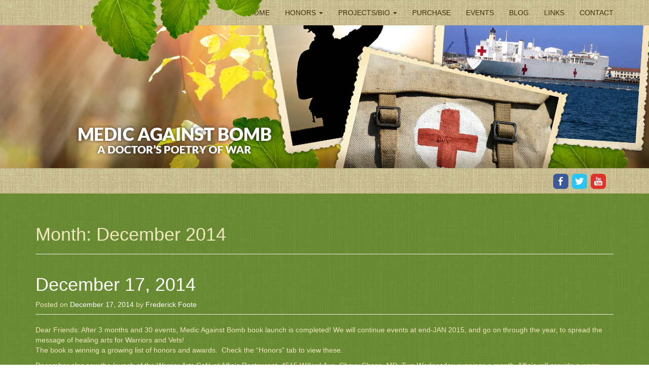

--- FILE ---
content_type: text/html; charset=UTF-8
request_url: https://medicagainstbomb.com/2014/12/
body_size: 6562
content:
<!DOCTYPE html>
<html lang="en-US">
<head>
<meta charset="UTF-8">
<meta name="viewport" content="width=device-width, initial-scale=1.0">
<title>December | 2014 | Medic Against Bomb</title>
<link rel="profile" href="http://gmpg.org/xfn/11">
<link rel="pingback" href="https://medicagainstbomb.com/xmlrpc.php">
<meta name='robots' content='max-image-preview:large' />
	<style>img:is([sizes="auto" i], [sizes^="auto," i]) { contain-intrinsic-size: 3000px 1500px }</style>
	<link rel="alternate" type="application/rss+xml" title="Medic Against Bomb &raquo; Feed" href="https://medicagainstbomb.com/feed/" />
<link rel="alternate" type="application/rss+xml" title="Medic Against Bomb &raquo; Comments Feed" href="https://medicagainstbomb.com/comments/feed/" />
<script type="text/javascript">
/* <![CDATA[ */
window._wpemojiSettings = {"baseUrl":"https:\/\/s.w.org\/images\/core\/emoji\/16.0.1\/72x72\/","ext":".png","svgUrl":"https:\/\/s.w.org\/images\/core\/emoji\/16.0.1\/svg\/","svgExt":".svg","source":{"concatemoji":"https:\/\/medicagainstbomb.com\/wp-includes\/js\/wp-emoji-release.min.js?ver=6.8.3"}};
/*! This file is auto-generated */
!function(s,n){var o,i,e;function c(e){try{var t={supportTests:e,timestamp:(new Date).valueOf()};sessionStorage.setItem(o,JSON.stringify(t))}catch(e){}}function p(e,t,n){e.clearRect(0,0,e.canvas.width,e.canvas.height),e.fillText(t,0,0);var t=new Uint32Array(e.getImageData(0,0,e.canvas.width,e.canvas.height).data),a=(e.clearRect(0,0,e.canvas.width,e.canvas.height),e.fillText(n,0,0),new Uint32Array(e.getImageData(0,0,e.canvas.width,e.canvas.height).data));return t.every(function(e,t){return e===a[t]})}function u(e,t){e.clearRect(0,0,e.canvas.width,e.canvas.height),e.fillText(t,0,0);for(var n=e.getImageData(16,16,1,1),a=0;a<n.data.length;a++)if(0!==n.data[a])return!1;return!0}function f(e,t,n,a){switch(t){case"flag":return n(e,"\ud83c\udff3\ufe0f\u200d\u26a7\ufe0f","\ud83c\udff3\ufe0f\u200b\u26a7\ufe0f")?!1:!n(e,"\ud83c\udde8\ud83c\uddf6","\ud83c\udde8\u200b\ud83c\uddf6")&&!n(e,"\ud83c\udff4\udb40\udc67\udb40\udc62\udb40\udc65\udb40\udc6e\udb40\udc67\udb40\udc7f","\ud83c\udff4\u200b\udb40\udc67\u200b\udb40\udc62\u200b\udb40\udc65\u200b\udb40\udc6e\u200b\udb40\udc67\u200b\udb40\udc7f");case"emoji":return!a(e,"\ud83e\udedf")}return!1}function g(e,t,n,a){var r="undefined"!=typeof WorkerGlobalScope&&self instanceof WorkerGlobalScope?new OffscreenCanvas(300,150):s.createElement("canvas"),o=r.getContext("2d",{willReadFrequently:!0}),i=(o.textBaseline="top",o.font="600 32px Arial",{});return e.forEach(function(e){i[e]=t(o,e,n,a)}),i}function t(e){var t=s.createElement("script");t.src=e,t.defer=!0,s.head.appendChild(t)}"undefined"!=typeof Promise&&(o="wpEmojiSettingsSupports",i=["flag","emoji"],n.supports={everything:!0,everythingExceptFlag:!0},e=new Promise(function(e){s.addEventListener("DOMContentLoaded",e,{once:!0})}),new Promise(function(t){var n=function(){try{var e=JSON.parse(sessionStorage.getItem(o));if("object"==typeof e&&"number"==typeof e.timestamp&&(new Date).valueOf()<e.timestamp+604800&&"object"==typeof e.supportTests)return e.supportTests}catch(e){}return null}();if(!n){if("undefined"!=typeof Worker&&"undefined"!=typeof OffscreenCanvas&&"undefined"!=typeof URL&&URL.createObjectURL&&"undefined"!=typeof Blob)try{var e="postMessage("+g.toString()+"("+[JSON.stringify(i),f.toString(),p.toString(),u.toString()].join(",")+"));",a=new Blob([e],{type:"text/javascript"}),r=new Worker(URL.createObjectURL(a),{name:"wpTestEmojiSupports"});return void(r.onmessage=function(e){c(n=e.data),r.terminate(),t(n)})}catch(e){}c(n=g(i,f,p,u))}t(n)}).then(function(e){for(var t in e)n.supports[t]=e[t],n.supports.everything=n.supports.everything&&n.supports[t],"flag"!==t&&(n.supports.everythingExceptFlag=n.supports.everythingExceptFlag&&n.supports[t]);n.supports.everythingExceptFlag=n.supports.everythingExceptFlag&&!n.supports.flag,n.DOMReady=!1,n.readyCallback=function(){n.DOMReady=!0}}).then(function(){return e}).then(function(){var e;n.supports.everything||(n.readyCallback(),(e=n.source||{}).concatemoji?t(e.concatemoji):e.wpemoji&&e.twemoji&&(t(e.twemoji),t(e.wpemoji)))}))}((window,document),window._wpemojiSettings);
/* ]]> */
</script>
<style id='wp-emoji-styles-inline-css' type='text/css'>

	img.wp-smiley, img.emoji {
		display: inline !important;
		border: none !important;
		box-shadow: none !important;
		height: 1em !important;
		width: 1em !important;
		margin: 0 0.07em !important;
		vertical-align: -0.1em !important;
		background: none !important;
		padding: 0 !important;
	}
</style>
<link rel='stylesheet' id='wp-block-library-css' href='https://medicagainstbomb.com/wp-includes/css/dist/block-library/style.min.css?ver=6.8.3' type='text/css' media='all' />
<style id='classic-theme-styles-inline-css' type='text/css'>
/*! This file is auto-generated */
.wp-block-button__link{color:#fff;background-color:#32373c;border-radius:9999px;box-shadow:none;text-decoration:none;padding:calc(.667em + 2px) calc(1.333em + 2px);font-size:1.125em}.wp-block-file__button{background:#32373c;color:#fff;text-decoration:none}
</style>
<style id='global-styles-inline-css' type='text/css'>
:root{--wp--preset--aspect-ratio--square: 1;--wp--preset--aspect-ratio--4-3: 4/3;--wp--preset--aspect-ratio--3-4: 3/4;--wp--preset--aspect-ratio--3-2: 3/2;--wp--preset--aspect-ratio--2-3: 2/3;--wp--preset--aspect-ratio--16-9: 16/9;--wp--preset--aspect-ratio--9-16: 9/16;--wp--preset--color--black: #000000;--wp--preset--color--cyan-bluish-gray: #abb8c3;--wp--preset--color--white: #ffffff;--wp--preset--color--pale-pink: #f78da7;--wp--preset--color--vivid-red: #cf2e2e;--wp--preset--color--luminous-vivid-orange: #ff6900;--wp--preset--color--luminous-vivid-amber: #fcb900;--wp--preset--color--light-green-cyan: #7bdcb5;--wp--preset--color--vivid-green-cyan: #00d084;--wp--preset--color--pale-cyan-blue: #8ed1fc;--wp--preset--color--vivid-cyan-blue: #0693e3;--wp--preset--color--vivid-purple: #9b51e0;--wp--preset--gradient--vivid-cyan-blue-to-vivid-purple: linear-gradient(135deg,rgba(6,147,227,1) 0%,rgb(155,81,224) 100%);--wp--preset--gradient--light-green-cyan-to-vivid-green-cyan: linear-gradient(135deg,rgb(122,220,180) 0%,rgb(0,208,130) 100%);--wp--preset--gradient--luminous-vivid-amber-to-luminous-vivid-orange: linear-gradient(135deg,rgba(252,185,0,1) 0%,rgba(255,105,0,1) 100%);--wp--preset--gradient--luminous-vivid-orange-to-vivid-red: linear-gradient(135deg,rgba(255,105,0,1) 0%,rgb(207,46,46) 100%);--wp--preset--gradient--very-light-gray-to-cyan-bluish-gray: linear-gradient(135deg,rgb(238,238,238) 0%,rgb(169,184,195) 100%);--wp--preset--gradient--cool-to-warm-spectrum: linear-gradient(135deg,rgb(74,234,220) 0%,rgb(151,120,209) 20%,rgb(207,42,186) 40%,rgb(238,44,130) 60%,rgb(251,105,98) 80%,rgb(254,248,76) 100%);--wp--preset--gradient--blush-light-purple: linear-gradient(135deg,rgb(255,206,236) 0%,rgb(152,150,240) 100%);--wp--preset--gradient--blush-bordeaux: linear-gradient(135deg,rgb(254,205,165) 0%,rgb(254,45,45) 50%,rgb(107,0,62) 100%);--wp--preset--gradient--luminous-dusk: linear-gradient(135deg,rgb(255,203,112) 0%,rgb(199,81,192) 50%,rgb(65,88,208) 100%);--wp--preset--gradient--pale-ocean: linear-gradient(135deg,rgb(255,245,203) 0%,rgb(182,227,212) 50%,rgb(51,167,181) 100%);--wp--preset--gradient--electric-grass: linear-gradient(135deg,rgb(202,248,128) 0%,rgb(113,206,126) 100%);--wp--preset--gradient--midnight: linear-gradient(135deg,rgb(2,3,129) 0%,rgb(40,116,252) 100%);--wp--preset--font-size--small: 13px;--wp--preset--font-size--medium: 20px;--wp--preset--font-size--large: 36px;--wp--preset--font-size--x-large: 42px;--wp--preset--spacing--20: 0.44rem;--wp--preset--spacing--30: 0.67rem;--wp--preset--spacing--40: 1rem;--wp--preset--spacing--50: 1.5rem;--wp--preset--spacing--60: 2.25rem;--wp--preset--spacing--70: 3.38rem;--wp--preset--spacing--80: 5.06rem;--wp--preset--shadow--natural: 6px 6px 9px rgba(0, 0, 0, 0.2);--wp--preset--shadow--deep: 12px 12px 50px rgba(0, 0, 0, 0.4);--wp--preset--shadow--sharp: 6px 6px 0px rgba(0, 0, 0, 0.2);--wp--preset--shadow--outlined: 6px 6px 0px -3px rgba(255, 255, 255, 1), 6px 6px rgba(0, 0, 0, 1);--wp--preset--shadow--crisp: 6px 6px 0px rgba(0, 0, 0, 1);}:where(.is-layout-flex){gap: 0.5em;}:where(.is-layout-grid){gap: 0.5em;}body .is-layout-flex{display: flex;}.is-layout-flex{flex-wrap: wrap;align-items: center;}.is-layout-flex > :is(*, div){margin: 0;}body .is-layout-grid{display: grid;}.is-layout-grid > :is(*, div){margin: 0;}:where(.wp-block-columns.is-layout-flex){gap: 2em;}:where(.wp-block-columns.is-layout-grid){gap: 2em;}:where(.wp-block-post-template.is-layout-flex){gap: 1.25em;}:where(.wp-block-post-template.is-layout-grid){gap: 1.25em;}.has-black-color{color: var(--wp--preset--color--black) !important;}.has-cyan-bluish-gray-color{color: var(--wp--preset--color--cyan-bluish-gray) !important;}.has-white-color{color: var(--wp--preset--color--white) !important;}.has-pale-pink-color{color: var(--wp--preset--color--pale-pink) !important;}.has-vivid-red-color{color: var(--wp--preset--color--vivid-red) !important;}.has-luminous-vivid-orange-color{color: var(--wp--preset--color--luminous-vivid-orange) !important;}.has-luminous-vivid-amber-color{color: var(--wp--preset--color--luminous-vivid-amber) !important;}.has-light-green-cyan-color{color: var(--wp--preset--color--light-green-cyan) !important;}.has-vivid-green-cyan-color{color: var(--wp--preset--color--vivid-green-cyan) !important;}.has-pale-cyan-blue-color{color: var(--wp--preset--color--pale-cyan-blue) !important;}.has-vivid-cyan-blue-color{color: var(--wp--preset--color--vivid-cyan-blue) !important;}.has-vivid-purple-color{color: var(--wp--preset--color--vivid-purple) !important;}.has-black-background-color{background-color: var(--wp--preset--color--black) !important;}.has-cyan-bluish-gray-background-color{background-color: var(--wp--preset--color--cyan-bluish-gray) !important;}.has-white-background-color{background-color: var(--wp--preset--color--white) !important;}.has-pale-pink-background-color{background-color: var(--wp--preset--color--pale-pink) !important;}.has-vivid-red-background-color{background-color: var(--wp--preset--color--vivid-red) !important;}.has-luminous-vivid-orange-background-color{background-color: var(--wp--preset--color--luminous-vivid-orange) !important;}.has-luminous-vivid-amber-background-color{background-color: var(--wp--preset--color--luminous-vivid-amber) !important;}.has-light-green-cyan-background-color{background-color: var(--wp--preset--color--light-green-cyan) !important;}.has-vivid-green-cyan-background-color{background-color: var(--wp--preset--color--vivid-green-cyan) !important;}.has-pale-cyan-blue-background-color{background-color: var(--wp--preset--color--pale-cyan-blue) !important;}.has-vivid-cyan-blue-background-color{background-color: var(--wp--preset--color--vivid-cyan-blue) !important;}.has-vivid-purple-background-color{background-color: var(--wp--preset--color--vivid-purple) !important;}.has-black-border-color{border-color: var(--wp--preset--color--black) !important;}.has-cyan-bluish-gray-border-color{border-color: var(--wp--preset--color--cyan-bluish-gray) !important;}.has-white-border-color{border-color: var(--wp--preset--color--white) !important;}.has-pale-pink-border-color{border-color: var(--wp--preset--color--pale-pink) !important;}.has-vivid-red-border-color{border-color: var(--wp--preset--color--vivid-red) !important;}.has-luminous-vivid-orange-border-color{border-color: var(--wp--preset--color--luminous-vivid-orange) !important;}.has-luminous-vivid-amber-border-color{border-color: var(--wp--preset--color--luminous-vivid-amber) !important;}.has-light-green-cyan-border-color{border-color: var(--wp--preset--color--light-green-cyan) !important;}.has-vivid-green-cyan-border-color{border-color: var(--wp--preset--color--vivid-green-cyan) !important;}.has-pale-cyan-blue-border-color{border-color: var(--wp--preset--color--pale-cyan-blue) !important;}.has-vivid-cyan-blue-border-color{border-color: var(--wp--preset--color--vivid-cyan-blue) !important;}.has-vivid-purple-border-color{border-color: var(--wp--preset--color--vivid-purple) !important;}.has-vivid-cyan-blue-to-vivid-purple-gradient-background{background: var(--wp--preset--gradient--vivid-cyan-blue-to-vivid-purple) !important;}.has-light-green-cyan-to-vivid-green-cyan-gradient-background{background: var(--wp--preset--gradient--light-green-cyan-to-vivid-green-cyan) !important;}.has-luminous-vivid-amber-to-luminous-vivid-orange-gradient-background{background: var(--wp--preset--gradient--luminous-vivid-amber-to-luminous-vivid-orange) !important;}.has-luminous-vivid-orange-to-vivid-red-gradient-background{background: var(--wp--preset--gradient--luminous-vivid-orange-to-vivid-red) !important;}.has-very-light-gray-to-cyan-bluish-gray-gradient-background{background: var(--wp--preset--gradient--very-light-gray-to-cyan-bluish-gray) !important;}.has-cool-to-warm-spectrum-gradient-background{background: var(--wp--preset--gradient--cool-to-warm-spectrum) !important;}.has-blush-light-purple-gradient-background{background: var(--wp--preset--gradient--blush-light-purple) !important;}.has-blush-bordeaux-gradient-background{background: var(--wp--preset--gradient--blush-bordeaux) !important;}.has-luminous-dusk-gradient-background{background: var(--wp--preset--gradient--luminous-dusk) !important;}.has-pale-ocean-gradient-background{background: var(--wp--preset--gradient--pale-ocean) !important;}.has-electric-grass-gradient-background{background: var(--wp--preset--gradient--electric-grass) !important;}.has-midnight-gradient-background{background: var(--wp--preset--gradient--midnight) !important;}.has-small-font-size{font-size: var(--wp--preset--font-size--small) !important;}.has-medium-font-size{font-size: var(--wp--preset--font-size--medium) !important;}.has-large-font-size{font-size: var(--wp--preset--font-size--large) !important;}.has-x-large-font-size{font-size: var(--wp--preset--font-size--x-large) !important;}
:where(.wp-block-post-template.is-layout-flex){gap: 1.25em;}:where(.wp-block-post-template.is-layout-grid){gap: 1.25em;}
:where(.wp-block-columns.is-layout-flex){gap: 2em;}:where(.wp-block-columns.is-layout-grid){gap: 2em;}
:root :where(.wp-block-pullquote){font-size: 1.5em;line-height: 1.6;}
</style>
<link rel='stylesheet' id='_tk-bootstrap-css' href='https://medicagainstbomb.com/wp-content/themes/fred_foote_v1/includes/resources/bootstrap/css/bootstrap.css?ver=6.8.3' type='text/css' media='all' />
<link rel='stylesheet' id='_tk-style-css' href='https://medicagainstbomb.com/wp-content/themes/fred_foote_v1/style.css?ver=6.8.3' type='text/css' media='all' />
<script type="text/javascript" src="https://medicagainstbomb.com/wp-includes/js/jquery/jquery.min.js?ver=3.7.1" id="jquery-core-js"></script>
<script type="text/javascript" src="https://medicagainstbomb.com/wp-includes/js/jquery/jquery-migrate.min.js?ver=3.4.1" id="jquery-migrate-js"></script>
<script type="text/javascript" src="https://medicagainstbomb.com/wp-content/themes/fred_foote_v1/includes/resources/bootstrap/js/bootstrap.js?ver=6.8.3" id="_tk-bootstrapjs-js"></script>
<script type="text/javascript" src="https://medicagainstbomb.com/wp-content/themes/fred_foote_v1/includes/js/bootstrap-wp.js?ver=6.8.3" id="_tk-bootstrapwp-js"></script>
<link rel="https://api.w.org/" href="https://medicagainstbomb.com/wp-json/" /><link rel="EditURI" type="application/rsd+xml" title="RSD" href="https://medicagainstbomb.com/xmlrpc.php?rsd" />
<meta name="generator" content="WordPress 6.8.3" />
	<style type="text/css">
			.site-title,
		.site-description {
			position: absolute;
			clip: rect(1px, 1px, 1px, 1px);
		}
		</style>
	</head>

<body class="archive date wp-theme-fred_foote_v1">
	<section role='leaf'>
	<div class="container-fluid">
		<div class="row">
			<div class="col-md-offset-0 col-md-4 col-lg-offset-1 col-lg-4 no-padding hidden-xs hidden-sm">
				<div class="leafs"></div>
			</div><!-- ends row -->
		</div><!-- ends row -->
	</div><!-- ends container-fluid -->
</section>
<nav class="site-navigation navbar-fixed-top">
	<div class="container mobile-nav-padding">
		<div class="row">
			<div class="site-navigation-inner col-md-12 no-padding navbar-right">
				<div class="navbar navbar-default navbar-right no-padding">
					<div class="navbar-header">
					<!-- .navbar-toggle is used as the toggle for collapsed navbar content -->
					<button type="button" class="navbar-toggle navbar-background" data-toggle="collapse" data-target=".navbar-responsive-collapse">
						<span class="sr-only">Toggle navigation</span>
					  <span class="icon-bar"></span>
					  <span class="icon-bar"></span>
					  <span class="icon-bar"></span>
					</button>

					<!-- Your site title as branding in the menu -->
					
				  </div>

				<!-- The WordPress Menu goes here -->
			<div class="collapse navbar-collapse navbar-responsive-collapse"><ul id="main-menu" class="nav navbar-nav navbar-background"><li id="menu-item-24" class="menu-item menu-item-type-post_type menu-item-object-page menu-item-home menu-item-24"><a href="https://medicagainstbomb.com/">Home</a></li>
<li id="menu-item-25" class="menu-item menu-item-type-post_type menu-item-object-page menu-item-has-children menu-item-25 dropdown"><a href="https://medicagainstbomb.com/sample-page/" data-toggle="dropdown" data-target="#" class="dropdown-toggle">Honors <span class="caret"></span></a>
<ul class="dropdown-menu">
	<li id="menu-item-170" class="menu-item menu-item-type-post_type menu-item-object-page menu-item-170"><a href="https://medicagainstbomb.com/audio/">Audio</a></li>
	<li id="menu-item-63" class="menu-item menu-item-type-post_type menu-item-object-page menu-item-63"><a href="https://medicagainstbomb.com/poems/">Poems</a></li>
	<li id="menu-item-88" class="menu-item menu-item-type-post_type menu-item-object-page menu-item-88"><a href="https://medicagainstbomb.com/reviews/">Awards and Reviews</a></li>
	<li id="menu-item-60" class="menu-item menu-item-type-post_type menu-item-object-page menu-item-60"><a href="https://medicagainstbomb.com/videos/">Radio Podcasts and Media</a></li>
</ul>
</li>
<li id="menu-item-23" class="menu-item menu-item-type-post_type menu-item-object-page menu-item-has-children menu-item-23 dropdown"><a href="https://medicagainstbomb.com/author/" data-toggle="dropdown" data-target="#" class="dropdown-toggle">Projects/Bio <span class="caret"></span></a>
<ul class="dropdown-menu">
	<li id="menu-item-249" class="menu-item menu-item-type-post_type menu-item-object-page menu-item-249"><a href="https://medicagainstbomb.com/author/">Author Bio</a></li>
	<li id="menu-item-248" class="menu-item menu-item-type-post_type menu-item-object-page menu-item-248"><a href="https://medicagainstbomb.com/arts-and-garden-projects-for-veterans/">Arts and Garden Projects for Veterans</a></li>
</ul>
</li>
<li id="menu-item-21" class="menu-item menu-item-type-post_type menu-item-object-page menu-item-21"><a href="https://medicagainstbomb.com/purchase/">Purchase</a></li>
<li id="menu-item-22" class="menu-item menu-item-type-post_type menu-item-object-page menu-item-22"><a href="https://medicagainstbomb.com/events/">Events</a></li>
<li id="menu-item-34" class="menu-item menu-item-type-taxonomy menu-item-object-category menu-item-34"><a href="https://medicagainstbomb.com/category/blog/">Blog</a></li>
<li id="menu-item-20" class="menu-item menu-item-type-post_type menu-item-object-page menu-item-20"><a href="https://medicagainstbomb.com/links/">Links</a></li>
<li id="menu-item-19" class="menu-item menu-item-type-post_type menu-item-object-page menu-item-19"><a href="https://medicagainstbomb.com/contact/">Contact</a></li>
</ul></div>
				</div><!-- .navbar -->
			</div>
		</div>
	</div><!-- .container -->
</nav><!-- .site-navigation -->
<section role="banner">
	<div class="container-fluid">
		<div class="row">
			<div class="col-md-12 no-padding hidden-sm hidden-xs">
				<div class="desktop-banner"></div>
			</div><!-- end of tablet view -->
			<div class="col-sm-12 hidden-md hidden-lg no-padding hidden-xs">
				<div class="tablet-banner"></div>
			</div><!-- end of tablet view -->
			<div class="col-xs-12 no-padding hidden-sm hidden-md hidden-lg">
				<div class="mobile-banner"></div>
			</div><!-- end of mobile view -->
		</div><!-- ends row -->
	</div><!-- ends container-fluid -->

</section>
<section role="social-area">
	<div class="container">
		<div class="row">
			<div class="col-xs-12">
				<div class="col-xs-offset-6 col-xs-6 col-sm-offset-9 col-sm-3 col-sm-offset-9 col-md-3">
					<div style="float:right;" class="social-container">
						<span><a href="http://facebook.com/frederickfootepoet"><img class="facebook" src="https://medicagainstbomb.com/wp-content/themes/fred_foote_v1/assets/img/social/facebook.png"></a></span>
						<span><a href="https://twitter.com/frederickfoote"><img class="twitter" src="https://medicagainstbomb.com/wp-content/themes/fred_foote_v1/assets/img/social/twitter.png"></a></span>
						<span><a href="https://www.youtube.com/channel/UCun0egQxuwGsyqACOB0bnlQ"><img class="youtube" src="https://medicagainstbomb.com/wp-content/themes/fred_foote_v1/assets/img/social/youtube.png"></a></span>
					</div>
				</div>
			</div>	
		</div><!-- end row -->
	</div<!-- end container -->
</section>
<div class="main-content" role="main-wrapper">
	<div class="container">
		<div class="row">
							<div id="content" class="main-content-inner col-sm-12 col-md-12">
			
		<div class="content-padder">

		
			<header class="page-header">
				<h1 class="page-title">
					Month: <span>December 2014</span>				</h1>
							</header><!-- .page-header -->

						
				

<!-- content-->
<article id="post-218" class="post-218 post type-post status-publish format-standard hentry category-blog">
	<header class="page-header">
		<h1 class="page-title"><a href="https://medicagainstbomb.com/blog/december-17-2014/" rel="bookmark">December 17, 2014</a></h1>

				<div class="entry-meta">
			<span class="posted-on">Posted on <a href="https://medicagainstbomb.com/blog/december-17-2014/" title="6:28 pm" rel="bookmark"><time class="entry-date published" datetime="2014-12-17T18:28:50+00:00">December 17, 2014</time></a></span><span class="byline"> by <span class="author vcard"><a class="url fn n" href="https://medicagainstbomb.com/author/fred-footecomcast-net/" title="View all posts by Frederick Foote">Frederick Foote</a></span></span>		</div><!-- .entry-meta -->
			</header><!-- .entry-header -->

		<div class="entry-summary">
				<p>Dear Friends: After 3 months and 30 events, Medic Against Bomb book launch is completed! We will continue events at end-JAN 2015, and go on through the year, to spread the message of healing arts for Warriors and Vets!<br />
The book is winning a growing list of honors and awards.  Check the &#8220;Honors&#8221; tab to view these.</p>
<p>December also saw the launch of the Warrior Arts Café at Alfio’s Restaurant, 4515 Willard Ave, Chevy Chase, MD. Two Wednesday evenings a month, Alfio’s will provide a warm and friendly haven for Warrior and Veteran artists (and their families and friends)of all disciplines. Featured performances begin at 6.30 p.m. and are followed by an open mike. Hope to see you at Alfio’s on WED 21 JAN and WED 28 JAN, the opening events for 2015.</p>
<p>The Warrior Arts Café is the first of a projected statewide network of arts and garden projects for Veterans, to be propagated across Maryland in 2015-16.</p>
<p>Happy holidays to all! Peace, Fred</p>
	</div><!-- .entry-summary -->
	
	<footer class="entry-meta">
					
					
		
			</footer><!-- .entry-meta -->
</article><!-- #post-## -->
			
			
		
	</div><!-- .content-padder -->


	</div><!-- close .main-content-inner -->

	<div class="sidebar col-sm-12 col-md-2">

				<div class="sidebar-padder">

						
				
				<aside id="archives" class="widget widget_archive">
					<h3 class="archive-title widget-title">Archives</h3>
					<ul>
							<li><a href='https://medicagainstbomb.com/2020/01/'>January 2020</a></li>
	<li><a href='https://medicagainstbomb.com/2015/06/'>June 2015</a></li>
	<li><a href='https://medicagainstbomb.com/2015/04/'>April 2015</a></li>
	<li><a href='https://medicagainstbomb.com/2015/02/'>February 2015</a></li>
	<li><a href='https://medicagainstbomb.com/2014/12/' aria-current="page">December 2014</a></li>
	<li><a href='https://medicagainstbomb.com/2014/10/'>October 2014</a></li>
	<li><a href='https://medicagainstbomb.com/2014/09/'>September 2014</a></li>
					</ul>
				</aside>

				
			
		</div><!-- close .sidebar-padder -->
			</div><!-- close .*-inner (main-content or sidebar, depending if sidebar is used) -->
		</div><!-- close .row -->
	</div><!-- close .container -->
</div><!-- close .main-content -->

<footer id="colophon" class="site-footer" role="contentinfo">
	<div class="container">
		<div class="row">
			<div class="site-footer-inner col-sm-12 footer-text">
				<div class="col-xs-5">
					Fred Foote is the author of Medic Against Bomb<br/>
					Email: fred.foote@comcast.net
				</div>
				<div class="col-xs-7 text-right">
					<span style="text-align: right;">&copy; 2026 Fred Foote</span></br>
					Website by <a href="http://skleber.com" target="_blank">Stacy Kleber Design, LLC</a>
					
				</div>
	
				<div class="site-info">
									</div><!-- close .site-info -->

			</div>
		</div>
	</div><!-- close .container -->
</footer><!-- close #colophon -->

<script type="speculationrules">
{"prefetch":[{"source":"document","where":{"and":[{"href_matches":"\/*"},{"not":{"href_matches":["\/wp-*.php","\/wp-admin\/*","\/wp-content\/uploads\/*","\/wp-content\/*","\/wp-content\/plugins\/*","\/wp-content\/themes\/fred_foote_v1\/*","\/*\\?(.+)"]}},{"not":{"selector_matches":"a[rel~=\"nofollow\"]"}},{"not":{"selector_matches":".no-prefetch, .no-prefetch a"}}]},"eagerness":"conservative"}]}
</script>
<script type="text/javascript" src="https://medicagainstbomb.com/wp-content/themes/fred_foote_v1/includes/js/skip-link-focus-fix.js?ver=20130115" id="_tk-skip-link-focus-fix-js"></script>

</body>
</html>

--- FILE ---
content_type: text/css
request_url: https://medicagainstbomb.com/wp-content/themes/fred_foote_v1/assets/css/custom.css
body_size: 536
content:
/*Custom Styles */
.no-padding{
	padding: 0;
}


.panel-default > .panel-heading, .panel-footer {
	background-image: url(../img/header/tan.jpg);
	background-repeat: repeat;
}
.pager .next > a, .pager .next > span,.pager .previous > a, .pager .previous > span:hover,.pager .previous > a, .pager .previous > span, .pager li > a:hover, .pager li > a:focus{
background: #463309;
}
a, a:focus, a:hover, .nav > li > a:hover, .nav > li > a:focus{
	background: none;
	text-decoration: underline;
}
.sidebar{
	margin-top: 56px;
}
.archive-title{
	color: rgb(241, 230, 190);
}
.pager li > a:focus, .pager li > a:hover{
	text-decoration: underline;
}
/*Header */
.admin-bar .site-navigation{
	margin-top: 32px;	
}
.panel-body{
	background-image: url('../img/body/green.jpg');
	background-repeat: repeat;
}

.site-navigation{
	background-image: url(../img/header/tan.jpg);
	background-repeat: repeat;
	text-transform: uppercase;
	color: #463309;
}

.navbar-background{
	background-image: url(../img/header/tan.jpg);
	background-repeat: repeat;
	z-index:9999999;
}
.navbar-default{
	background:none;
	border:none;
}
.navbar-top-padding{
	margin-top: 15px;
}
.navbar-default .navbar-nav > li > a {
	color: #463309; 
}
.navbar-default .navbar-nav ul > li > a {
    color: #463309; 
}
.navbar-default .navbar-nav ul > li > a:hover {
    color: #fff;
        background-color: #6f9537;
    
}
.navbar-nav > li > .dropdown-menu{
    background-image: url(../img/header/tan.jpg);
	background-repeat: repeat;
	z-index:9999999;
}
.navbar-nav > li > .dropdown-menu:hover{
    color: #fff;   
}
.navbar-nav > li > .dropdown-menu li:hover{
    background-color: #6f9537;
    color: #fff;
}
.navbar-nav ul ul li:hover{
    background-color: #6f9537; 
}

.dropdown-menu li a:hover, .dropdown-menu li a:focus{
    background-color: #6f9537!important;
    color: #fff!important;   
    
}
.dropdown-menu > .active > a, .dropdown-menu > .active > a:hover, .dropdown-menu > .active > a:focus {
    background-color: #6f9537;
    color: #fff!important;
}

.navbar{
	margin-bottom: 0;
}
.mobile-nav-padding{
	padding: 0 15px 0 15px;
}
.desktop-banner{
	background-image: url(../img/header/banner-v2.jpg);
	background-repeat: no-repeat;
	background-position: top center;
	width: 100%;
	height: 331px;
}
.tablet-banner{
	background-image: url(../img/header/banner-tablet.jpg);
	background-repeat: no-repeat;
	background-position: top center;
	width: 100%;
	height: 331px;
}
.mobile-banner{
	background-image: url(../img/header/banner-mobile.jpg);
	width: 100%;
	margin-top: 50px;
	background-repeat: no-repeat;
	background-position:  top center;
	
	height: 160px;
}
.leafs{
	background-image: url(../img/header/leafs.png);
	background-repeat: no-repeat;
	z-index: 9999999;
	margin-left: 45px;
	height: 131px;
	margin-bottom: -131px; 
	position: relative;
}
.mobile-leaf-offset{
/*	margin-top: -131px;*/
}

.navbar-default .navbar-nav > .active > a, .navbar-default .navbar-nav > .active > a:hover, .navbar-default .navbar-nav > .active > a:focus{
	background-color: #6f9537;
	color: #fff;
}
.navbar-default .navbar-nav > li > a:hover, .navbar-default .navbar-nav > li > a:focus {
	color: #fff;	
}

/* end header */

/* Social */
section[role=social-area]{
	background-image: url(../img/header/tan.jpg);
	background-repeat: repeat;
	height: 50px;
}
.social-container {
	float:left;
}
.twitter, .facebook{
	margin-right: 3px;
	margin-top: 11px;
	
}
.youtube{
	margin-top: 11px;
	width: 30px;
}
/* end social */

/* main content */
div[role=main-wrapper] {
	background-image: url('../img/body/green.jpg');
	background-repeat: repeat;

}
.main-content-inner{
	padding-top: 1.5em;
	color: #f1e6be;
}
/* end main content*/

/* Footer */
footer[role=contentinfo]{
	background-color: #463209;
}
.footer-text{
	font-size: .7em;
	color: #fff;
	margin-top: 10px;
}
/* End Footer  */
.dropdown-menu li a:hover,
.dropdown-menu li a:focus {
	color: #ffffff;
	text-decoration: none;
	background-color: #6f9537;
	background-image: none;
	background-image: none;
	background-image: none;
	/* background-image: linear-gradient(to bottom, #428bca 0%, #357ebd 100%); */
	/* background-repeat: repeat-x; */
	filter: none;
}